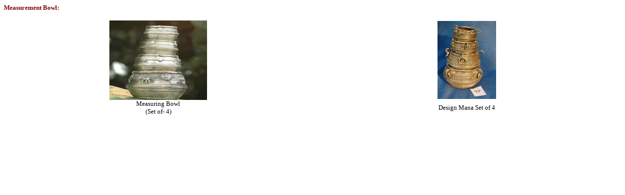

--- FILE ---
content_type: text/html
request_url: http://www.anweshaindia.com/measurement_bowl.html
body_size: 614
content:
<html>

<head>
<meta http-equiv="Content-Language" content="en-us">
<meta name="GENERATOR" content="Microsoft FrontPage 5.0">
<meta name="ProgId" content="FrontPage.Editor.Document">
<meta http-equiv="Content-Type" content="text/html; charset=windows-1252">
<title>Our Products</title>
</head>

<body>

        <p style="margin-top:0; margin-bottom:0">
        <font color="#800000" face="Verdana" size="2"><b>Measurement Bowl:</b></font></p>
        <p style="margin-top:0; margin-bottom:0">&nbsp;</p>
        <table border="0" cellpadding="0" cellspacing="0" style="border-collapse: collapse" bordercolor="#111111" width="100%" id="AutoNumber1" height="255">
          <tr>
            <td width="50%" align="center" dir="ltr" height="163">
            <p style="margin-top: 0; margin-bottom: 0">
            <font face="Verdana" size="2">
            <img border="0" src="products%20photo/Measuring_Bowl.jpg" width="200" height="163"></font></td>
            <td width="50%" align="center" height="163">
            <p style="margin-top: 0; margin-bottom: 0">
            <img border="0" src="products%20photo/Measuring_Bowl1.jpg" width="120" height="160"></td>
          </tr>
          <tr>
            <td width="50%" align="center" dir="ltr" height="1">
            <p class="MsoNormal" style="margin-top: 0; margin-bottom: 0">
            <font face="Verdana" size="2">Measuring Bowl </font></p>
            <p class="MsoNormal" style="margin-top: 0; margin-bottom: 0">
            <font face="Verdana" size="2">(Set of- 4)</font></p>
            </td>
            <td width="50%" align="center" height="1">
            <p style="margin-top: 0; margin-bottom: 0">
            <font face="Verdana" size="2">Design Mana Set of 4</font></td>
          </tr>
          <tr>
            <td width="50%" align="center" dir="ltr" height="163">
            <p style="margin-top: 0; margin-bottom: 0">
            &nbsp;</td>
            <td width="50%" align="center" height="163">
            <p style="margin-top: 0; margin-bottom: 0">
            &nbsp;</td>
          </tr>
          <tr>
            <td width="50%" align="center" dir="ltr" height="1">
            <p style="margin-top: 0; margin-bottom: 0"></td>
            <td width="50%" align="center" height="1">
            <p style="margin-top: 0; margin-bottom: 0"></td>
          </tr>
          </table>

</body>

</html>